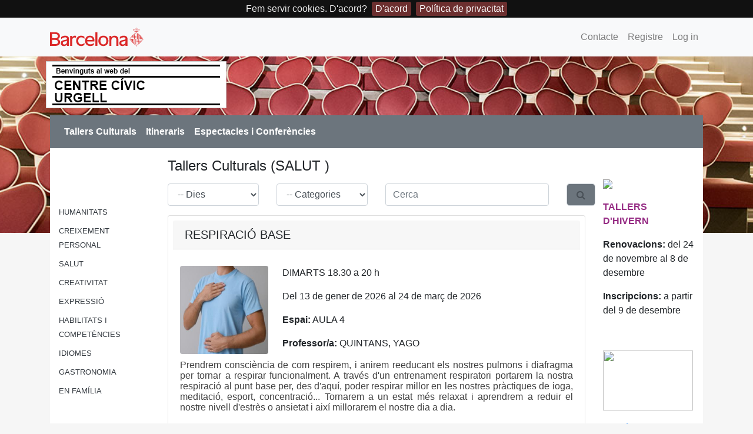

--- FILE ---
content_type: text/html;charset=UTF-8
request_url: https://ccurgell.inscripcionscc.com/MiramModular/buscador/buscador.jsp?g=1&c=10&t=AC&f=SC
body_size: 45347
content:



















  

<!DOCTYPE html>
<html lang="ca">
    <head>
        <link rel="stylesheet" href="https://stackpath.bootstrapcdn.com/bootstrap/4.1.3/css/bootstrap.min.css" integrity="sha384-MCw98/SFnGE8fJT3GXwEOngsV7Zt27NXFoaoApmYm81iuXoPkFOJwJ8ERdknLPMO" crossorigin="anonymous">
        <link rel="stylesheet" href="https://cdnjs.cloudflare.com/ajax/libs/font-awesome/4.7.0/css/font-awesome.min.css">
        <link rel="styleSheet" href="../css/styleH5.css" type="text/css">
        <title>Urgell</title>

        <meta name="generator" content="MIRAM">
        <meta name="author" content="Enric Bala i Caballé">
        <meta name="description" content="...">
        <meta name="language" content="ca">
        <meta name="robots" content="all">
        <meta name="distribution" content="global">
        <meta name="page-topic" content="shopping">
        
        
        <meta name="viewport" content="width=device-width, initial-scale=1, shrink-to-fit=no">
        
    </head>

<body id="main" style="zoom: 1;">
    <script src="https://code.jquery.com/jquery-3.3.1.min.js" integrity="sha256-FgpCb/KJQlLNfOu91ta32o/NMZxltwRo8QtmkMRdAu8=" crossorigin="anonymous"></script>
    <script src="https://cdnjs.cloudflare.com/ajax/libs/popper.js/1.14.3/umd/popper.min.js" integrity="sha384-ZMP7rVo3mIykV+2+9J3UJ46jBk0WLaUAdn689aCwoqbBJiSnjAK/l8WvCWPIPm49" crossorigin="anonymous"></script>
    <script src="https://stackpath.bootstrapcdn.com/bootstrap/4.1.3/js/bootstrap.min.js" integrity="sha384-ChfqqxuZUCnJSK3+MXmPNIyE6ZbWh2IMqE241rYiqJxyMiZ6OW/JmZQ5stwEULTy" crossorigin="anonymous"></script>
    <script  src='../js/jquery.cookiebar.js'></script> <link rel='styleSheet' href='../css/jquery.cookiebar.css' type='text/css'><script >   $(document).ready(function(){     $.cookieBar({       message : 'Fem servir cookies. D&#39;acord?',        policyButton : true,        policyText : 'Política de privacitat',        policyURL : '../base/privacitat.jsp',        acceptText : 'D&#39;acord'      });  });</script>
    <script id="Script5" >
        $(function() {
            $('form').submit(function(ev) {
                    $("input[type=submit]").hide();
                    //this.submit(); // If all the validations succeeded
                });
            });
        function setElementClass(item, cls) {
            item.className = cls;
        };
        function submitForm(form) {
            document.getElementById(form).submit();
        };
        
        function inscMulti(ida) {
            $('#divBotoMulti' + ida).hide();
            $('#divMulti' + ida).show();
        }
        function closeInsc(ida) {
            $('#txtq' + ida).val(1);
            $('#divBotoMulti' + ida).show();
            $('#divMulti' + ida).hide();
        }
        function addInsc(ida) {
            var max = parseInt($('#maxMulti' + ida).val());
            var curr = parseInt($('#txtq' + ida).val());
            if (curr < max) {
                $('#txtq' + ida).val(parseInt(curr) + 1);
            }
        }
        function removeInsc(ida) {
            var curr = $('#txtq' + ida).val();
            if (curr > 1) {
                $('#txtq' + ida).val(parseInt(curr) - 1);
            }
        }
        function changeMenorLE(ida) {
            var sel = "#menorsInscripcioLE_" + ida.toString();
            $("#inscrit_le" + ida).val($( sel + ' :selected').val());
        }
        function obrirLlistaEspera(ida) {
            try {
                if ($("#format_le" + ida).val() !== "N") {
                    //si existeix el boto d'adult i no es mostra el divSelectorMEnorsLE
                    if ($('#btnSelAdultLE_' + ida).length) {
                        $("#inscrit_le" + ida).val(0);
                    } else {
                        var sel = "#menorsInscripcioLE_" + ida.toString();
                        $("#inscrit_le" + ida).val($( sel + ' :selected').val());
                    }
                }
            } catch (e) {}
            $("#selectorLlistaEspera_" + ida).show();
        }
        function tancarLlistaEspera(ida) {
            $("#selectorLlistaEspera_" + ida).hide();
        }
        function inscSelectAdultLE(ida) {
            if ($('#btnSelAdultLE_' + ida).attr("actiu") === "N") {
                $('#btnSelAdultLE_' + ida).css("background-color", "black");
                $('#btnSelAdultLE_' + ida).css("color", "white");
                $('#btnSelAdultLE_' + ida).attr("actiu", "S");
                $('#btnSelMenorLE_' + ida).css("background-color", "#818181");
                $('#btnSelMenorLE_' + ida).attr("actiu", "N");
                $('#divSelectorMenorsLE_' + ida).hide();
                $("#inscrit_le" + ida).val(0);
            }
        }
        function inscSelectMenorLE(ida) {
            if ($('#btnSelMenorLE_' + ida).attr("actiu") === "N") {
                $('#btnSelMenorLE_' + ida).css("background-color", "black");
                $('#btnSelMenorLE_' + ida).css("color", "white");
                $('#btnSelMenorLE_' + ida).attr("actiu", "S");
                $('#btnSelAdultLE_' + ida).css("background-color", "#818181");
                $('#btnSelAdultLE_' + ida).attr("actiu", "N");
                $('#divSelectorMenorsLE_' + ida).show();
                var sel = "#menorsInscripcioLE_" + ida.toString();
                $("#inscrit_le" + ida).val($( sel + ' :selected').val());
            }
        }
        
        var selecIda;
        var selecTarifa;
        
        function selTarifa(ida) {
            var tarifa = $('#cbtarifa_' + ida).val();
            if (tarifa === "0") {
                $("#divTextAssistent_" + ida).hide();
            } else {
                //demanar el text per ajax y mostrarlo
                $.ajax({
                    url : '../getTextAssistentTarifa',
                    data : {
                        tarifa : tarifa
                    },
                    success : function(responseText) {
                        $("#divTextAssistent_" + ida).html(responseText);
                        $("#divTextAssistent_" + ida).show();
                    }
               });   
            }
        }
        function reservaAmbTarifaPre(ida) {
            var tarifa = $('#cbtarifa_' + ida).val();
            if (tarifa === "0") {
                $('#Form' + ida).submit();
            } else {
                reservaAmbTarifa(ida, tarifa, $("#cbTarifa_" + ida + " option:selected").text());
            }
        }
        function reservaAmbTarifa(ida, tarifa, nom) {
            var idu = $('#idu').val();
            if (idu === "0") {
                $('#dialMsgAnonim').modal('show');
                return;
            }
            selecIda = ida;
            selecTarifa = tarifa;
            $.ajax({
                type: "POST",
                url: "../validarLimitTarifa",
                data: { ida : ida, idu : idu, tarifa : tarifa },
                async: false,
                success: function(response){
                    if (response === "KO-LIMIT") {
                        $('#dialMsgLimit').modal('show');
                   } else if (response === "OK") { 
                        reservaAmbTarifaSrv();
                        //$('#headerTarifa').html("Inscripció amb preu" + " " + nom);
                        //$('#dialMsgTarifa').modal('show');            
                   } else {
                        alert(response.split("-")[1]);
                   }
                }
            });
            
        }
        function reservaAmbTarifaSrv() {
            var idr = $('#h' + selecIda).val();
            window.location.href = "../addActivitatAmbTarifa?activitat=" + selecIda + "&tarifa=" + selecTarifa + "&idr=" + idr;
        }
        function reservaAmbTarifaCorregida() {
            $('#Form' + selecIda).submit();
        }
        function reservaSelectAdult(ida) {
            if ($('#btnSelAdult_' + ida).attr("actiu") === "N") {
                $('#btnSelAdult_' + ida).css("background-color", "#007bff");
                $('#btnSelAdult_' + ida).css("border-color", "#007bff");
                $('#btnSelAdult_' + ida).attr("actiu", "S");
                $('#btnSelMenor_' + ida).css("background-color", "#9BCDFF");
                $('#btnSelMenor_' + ida).css("border-color", "#9BCDFF");
                $('#btnSelMenor_' + ida).attr("actiu", "N");
                $('#divSelectorMenors_' + ida).hide();
                $('#lblBtnMenor_' + ida).html("");
                $('#h' + ida).val(0);
                $('#Button' + ida).show();
            }
        }
        function reservaSelectMenor(ida) {
            if ($('#btnSelMenor_' + ida).attr("actiu") === "N") {
                $('#btnSelMenor_' + ida).css("background-color", "#007bff");
                $('#btnSelMenor_' + ida).css("border-color", "#007bff");
                $('#btnSelMenor_' + ida).attr("actiu", "S");
                $('#btnSelAdult_' + ida).css("background-color", "#9BCDFF");
                $('#btnSelAdult_' + ida).css("border-color", "#9BCDFF");
                $('#btnSelAdult_' + ida).attr("actiu", "N");
                $('#divSelectorMenors_' +ida).show();
                var nomMenor = $('#menorsInscripcio_' + ida + ' :selected').text();
                $('#lblBtnMenor_' + ida).html(nomMenor);
                $('#h' + ida).val($('#menorsInscripcio_' + ida + ' :selected').val());
                $('#Button' + ida).show();
            }
        }
        function changeMenorInscripcio(ida) {
            var nomMenor = $('#menorsInscripcio_' + ida + ' :selected').text();
            $('#h' + ida).val($('#menorsInscripcio_' + ida + ' :selected').val());
            $('#lblBtnMenor_' + ida).html(nomMenor);
        }
        
    </script>
    <script>
        $(function() {
            $.ajaxSetup ({ cache:false });
        });
    </script>
    
    
    <main> 
        <div>
            <input type="hidden" id="refreshed" value="no">
            <nav class='navbar navbar-expand-sm navbar-light bg-light'><div class='container'><a class='navbar-brand'><img id='Image1' src='../images/logo-ajbcn.svg' style='height:40px;width:160px;border:0px solid  black' alt='start' /></a><button class='navbar-toggler collapsed' type='button' data-toggle='collapse' data-target='#menusuperiorcolapsable' aria-controls='menusuperiorcolapsable' aria-expanded='false' aria-label='Toggle navigation'> <span class='navbar-toggler-icon'></span></button><div class='collapse navbar-collapse' id='menusuperiorcolapsable'><ul class='navbar-nav mr-auto'></ul><ul class='navbar-nav'><li class='nav-item'><a class='nav-link' href='../identitat/contacte.jsp?g=1&c=10'>Contacte</a></li><li class='nav-item'><a class='nav-link' href='../identitat/registre.jsp?g=1&c=10'>Registre</a></li><li class='nav-item'><a class='nav-link' href='../base/login.jsp?g=1&c=10'>Log in</a></li></ul></div><input type='hidden' id='idu' value=0 /></div></nav>
            <script>
                onload=function(){
                var e = document.getElementById("refreshed");
                if (e.value==="no") e.value="yes";
                else{ e.value="no"; location.reload(); }
            };
            </script>
            <section>
                <img src='../getImatge?i=0-fons 5' class='bg-image opacity-70' alt=''>                <div class='container height-lg-30 header-container'><div class='row overh'><img class='m-2' src='../getImatge?i=logourgell' alt='Logo del centre cívic'></div></div>
            </section>
            <div class='desplatop container'>
                <nav class='navbar navbar-expand-lg navbar-light bg-secondary'><button class='navbar-toggler' type='button' data-toggle='collapse' data-target='#segonmenu' aria-controls='menusuperiorcolapsable' aria-expanded='false' aria-label='Toggle navigation'><span class='navbar-toggler-icon'></span></button><div class='navbar-collapse collapse show' id='segonmenu'>    <ul class='navbar-nav mr-auto'><li class='nav-item dropdown d-lg-none'><a class='nav-link dropdown-toggle text-white' href='#' id='navbarDropdownMenuLinkAC' data-toggle='dropdown' aria-haspopup='true' aria-expanded='false'><strong>Tallers Culturals</strong></a><div class='dropdown-menu' aria-labelledby='navbarDropdownMenuLinkAC'><a class='dropdown-item' href='../buscador/buscador.jsp?g=1&c=10&t=AC&f=H'>HUMANITATS</a><a class='dropdown-item' href='../buscador/buscador.jsp?g=1&c=10&t=AC&f=CP'>CREIXEMENT PERSONAL</a><a class='dropdown-item' href='../buscador/buscador.jsp?g=1&c=10&t=AC&f=SC'>SALUT </a><a class='dropdown-item' href='../buscador/buscador.jsp?g=1&c=10&t=AC&f=CR'>CREATIVITAT</a><a class='dropdown-item' href='../buscador/buscador.jsp?g=1&c=10&t=AC&f=E'>EXPRESSIÓ</a><a class='dropdown-item' href='../buscador/buscador.jsp?g=1&c=10&t=AC&f=R'>HABILITATS I COMPETÈNCIES</a><a class='dropdown-item' href='../buscador/buscador.jsp?g=1&c=10&t=AC&f=ID'>IDIOMES</a><a class='dropdown-item' href='../buscador/buscador.jsp?g=1&c=10&t=AC&f=C'>GASTRONOMIA</a><a class='dropdown-item' href='../buscador/buscador.jsp?g=1&c=10&t=AC&f=TF'>EN FAMÍLIA</a></div></li><li class='nav-item active d-none d-lg-block'> <a class='nav-link text-white' href='../buscador/buscador.jsp?g=1&c=10&t=AC'><strong>Tallers Culturals</strong></a></li><li class='nav-item dropdown d-lg-none'><a class='nav-link dropdown-toggle text-white' href='#' id='navbarDropdownMenuLinkBI' data-toggle='dropdown' aria-haspopup='true' aria-expanded='false'><strong>Itineraris</strong></a><div class='dropdown-menu' aria-labelledby='navbarDropdownMenuLinkBI'><a class='dropdown-item' href='../buscador/buscador.jsp?g=1&c=10&t=BI&f=S'>ITINERARIS</a></div></li><li class='nav-item active d-none d-lg-block'> <a class='nav-link text-white' href='../buscador/buscador.jsp?g=1&c=10&t=BI'><strong>Itineraris</strong></a></li><li class='nav-item dropdown d-lg-none'><a class='nav-link dropdown-toggle text-white' href='#' id='navbarDropdownMenuLinkCE' data-toggle='dropdown' aria-haspopup='true' aria-expanded='false'><strong>Espectacles i Conferències</strong></a><div class='dropdown-menu' aria-labelledby='navbarDropdownMenuLinkCE'><a class='dropdown-item' href='../buscador/buscador.jsp?g=1&c=10&t=CE&f=11'>A TOT JAZZ!</a></div></li><li class='nav-item active d-none d-lg-block'> <a class='nav-link text-white' href='../buscador/buscador.jsp?g=1&c=10&t=CE'><strong>Espectacles i Conferències</strong></a></li></ul>         </div></nav>
                <div class="container bg-white">
                <div class="row">
                    <aside class="col-md-2 sidebar mt-5 d-none d-lg-block">
                        <div class='mt-5'><ul class='list-unstyled'><li class='mb-2'><a class='text-dark font08' href='../buscador/buscador.jsp?g=1&c=10&t=AC&f=H'>HUMANITATS</a></li><li class='mb-2'><a class='text-dark font08' href='../buscador/buscador.jsp?g=1&c=10&t=AC&f=CP'>CREIXEMENT PERSONAL</a></li><li class='mb-2'><a class='text-dark font08' href='../buscador/buscador.jsp?g=1&c=10&t=AC&f=SC'>SALUT </a></li><li class='mb-2'><a class='text-dark font08' href='../buscador/buscador.jsp?g=1&c=10&t=AC&f=CR'>CREATIVITAT</a></li><li class='mb-2'><a class='text-dark font08' href='../buscador/buscador.jsp?g=1&c=10&t=AC&f=E'>EXPRESSIÓ</a></li><li class='mb-2'><a class='text-dark font08' href='../buscador/buscador.jsp?g=1&c=10&t=AC&f=R'>HABILITATS I COMPETÈNCIES</a></li><li class='mb-2'><a class='text-dark font08' href='../buscador/buscador.jsp?g=1&c=10&t=AC&f=ID'>IDIOMES</a></li><li class='mb-2'><a class='text-dark font08' href='../buscador/buscador.jsp?g=1&c=10&t=AC&f=C'>GASTRONOMIA</a></li><li class='mb-2'><a class='text-dark font08' href='../buscador/buscador.jsp?g=1&c=10&t=AC&f=TF'>EN FAMÍLIA</a></li></ul></div>
                    </aside>
                    <div class="col-lg-8 mt-3">
                        <h4>Tallers Culturals (SALUT )</h4><div class='row'><form class='form-inline mb-2' id='searchFrm' action='../buscador?g=1&c=10' method='post'><input type='hidden' name='t' value='AC' /><div class='col-md-3'><label class='sr-only' for='eDia'>Dies</label>    <select id='eDia' name='dia' class='form-control w-100 mb-2 mt-2'>      <option value='-1' selected=''>-- Dies</option>      <option value='2'>Dilluns</option>      <option value='3'>Dimarts</option>      <option value='4'>Dimecres</option>      <option value='5'>Dijous</option>      <option value='6'>Divendres</option>      <option value='7'>Dissabte</option>      <option value='1'>Diumenge</option>    </select></div><div class='col-md-3'><label class='sr-only' for='eFamilia'>Família</label>  <select id='eFamilia' name='familiaActivitat' class='form-control w-100 mb-2 mt-2'><option value='null' selected>-- Categories</option><option value='H'>HUMANITATS</option><option value='CP'>CREIXEMENT PERSONAL</option><option value='SC'>SALUT </option><option value='CR'>CREATIVITAT</option><option value='E'>EXPRESSIÓ</option><option value='R'>HABILITATS I COMPETÈNCIES</option><option value='ID'>IDIOMES</option><option value='C'>GASTRONOMIA</option><option value='TF'>EN FAMÍLIA</option>  </select></div><div class='col-md-5'><label class='sr-only' for='eSearch'>Cerca</label><input type='text' class='form-control w-100' id='eSearch' name='search' placeholder='Cerca' value="" /></div><div class='col-md-1'><button class='fa fa-search btn-lg bg-secondary form-control' title='Cerca' onclick='javaScript:submitForm("searchFrm")'></button></div></form></div><div class='card overh mb-3'><h5 class='card-header m-2'>RESPIRACIÓ BASE  </h5><div><div class='card-body'>       <img src='../getImatge?i=Respiracio 125.jpg' alt="Logo de l'activitat RESPIRACIÓ BASE  " class='rounded mr-4 float-left'>       <p class='card-text'>DIMARTS 18.30 a 20 h</p>       <p class='card-text'>Del 13 de gener de 2026 al 24 de març de 2026</p>       <p class='card-text'><strong>Espai:</strong>&nbsp;AULA 4</p>       <p class='card-text'><strong>Professor/a:</strong>&nbsp;QUINTANS, YAGO</p><p class='card-text'><p class="MsoNormal" style="text-align:justify;line-height:115%"><span style="font-family:&quot;Calibri Light&quot;,sans-serif;color:#404040;mso-themecolor:
text1;mso-themetint:191">Prendrem consciència de com respirem, i anirem
reeducant els nostres pulmons i diafragma per tornar a respirar funcionalment.
A través d'un entrenament respiratori portarem la nostra respiració al punt
base per, des d'aquí, poder respirar millor en les nostres pràctiques de ioga,
meditació, esport, concentració... Tornarem a un estat més relaxat i aprendrem
a reduir el nostre nivell d'estrès o ansietat i així millorarem el nostre dia a
dia.</span><span style="font-family:&quot;Calibri Light&quot;,sans-serif;color:#404040"><o:p></o:p></span></p></p><p class='card-text'><b>Preu:</b> 96,23 € (IVA inclòs)</p><p class='card-text'><b>Preu Targeta persones en situació d'atur - Descompte 50%:</b> 48,12 € (IVA inclòs)</p><p class='card-text'><b>Preu Tarifa persones amb discapacitat - Descompte 50%:</b> 48,12 € (IVA inclòs)</p><p class='card-text'><b>Preu Tarifa persones amb discapacitat - Descompte 75%:</b> 24,05 € (IVA inclòs)</p><p class='card-text'><b>Preu Tarifa persones amb discapacitat - Descompte 30%:</b> 67,36 € (IVA inclòs)</p><div id='accordion6595' class='col-md-12 mb-4'><div class='card' style='background-color:transparent;border:none'><button class='btn btn-primary btn-sm' data-toggle='collapse' data-target='#card6595' aria-expanded='true' aria-controls='card6595'>Veure sessions</button><div id='card6595' class='collapse m-4' data-parent='#accordion6595'><ul class='nav nav-tabs'> <li class='nav-item active'>   <a  href='#CAL6595' data-toggle='tab' class='nav-link'>Calendari</a> </li> <li class='nav-item'>   <a  href='#DATS6595' data-toggle='tab' class='nav-link'>Dates</a> </li></ul><div class='tab-content'>  <div class='tab-pane mt-3 active' id='CAL6595'>     <iframe src='../identitat/visor_sessions.jsp?idg=1&idc=10&ida=6595&idl=0' style='width:100%;border:none;height:194px'></iframe>  </div>  <div class='tab-pane mt-3' id='DATS6595'>     <div class='row'><div class='col-md-3 col-6 text-center border'>Dimarts<br/>13/01/2026</div><div class='col-md-3 col-6 text-center border'>Dimarts<br/>20/01/2026</div><div class='col-md-3 col-6 text-center border'>Dimarts<br/>27/01/2026</div><div class='col-md-3 col-6 text-center border'>Dimarts<br/>03/02/2026</div><div class='col-md-3 col-6 text-center border'>Dimarts<br/>10/02/2026</div><div class='col-md-3 col-6 text-center border'>Dimarts<br/>17/02/2026</div><div class='col-md-3 col-6 text-center border'>Dimarts<br/>24/02/2026</div><div class='col-md-3 col-6 text-center border'>Dimarts<br/>03/03/2026</div><div class='col-md-3 col-6 text-center border'>Dimarts<br/>10/03/2026</div><div class='col-md-3 col-6 text-center border'>Dimarts<br/>17/03/2026</div><div class='col-md-3 col-6 text-center border'>Dimarts<br/>24/03/2026</div></div>      </div></div></div></div></div></div><div class='card-footer m-2'><div style='margin-left: 35px;font-size: 23px;font-w: 700;'>Inscriu-te</div><table style='margin:0px 20px 10px 35px'><tr><td style='padding-right:20px'>Sel·lecciona la tarifa</td><td><select id='cbtarifa_6595' class='form-control' onchange='javascript:selTarifa(6595)'><option value='0'>Tarifa general</option><option value='2'>Targeta persones en situació d'atur - Descompte 50%</option><option value='5'>Tarifa persones amb discapacitat - Descompte 50%</option><option value='6'>Tarifa persones amb discapacitat - Descompte 75%</option><option value='8'>Tarifa persones amb discapacitat - Descompte 30%</option></select></td></tr></table><div id='divTextAssistent_6595' style='display:none;border: 1px solid;padding: 5px;margin: 0px 20px 0px 30px;background-color: lightpink;'></div> <form id='Form6595' action='../addActivitat?g=1&c=10' method='post'>  <div style='float:right'>     <input type='hidden' id='h6595' name='h6595' class='idrs' value='' />     <input type='button' id='Button6595' value='Inscriu-te' class='btn btn-primary' style='margin-top:25px;margin-bottom:10px;display:block' onclick='javascript:reservaAmbTarifaPre(6595)' /></br>   <input id='activitat6595' type='hidden' name='activitat' value='6595'>  </div> </form></div></div></div><div class='card overh mb-3'><h5 class='card-header m-2'>GIMNÀSTICA SUAU I RELAXACIÓ  </h5><div><div class='card-body'>       <img src='../getImatge?i=Ioga suau.jpg' alt="Logo de l'activitat GIMNÀSTICA SUAU I RELAXACIÓ  " class='rounded mr-4 float-left'>       <p class='card-text'>DIMARTS 12.45 a 14 h</p>       <p class='card-text'>Del 13 de gener de 2026 al 31 de març de 2026</p>       <p class='card-text'><strong>Espai:</strong>&nbsp;GIMNÀS</p>       <p class='card-text'><strong>Professor/a:</strong>&nbsp;JIMENEZ, NOEMÍ</p><p class='card-text'><p class="MsoNormal" style="text-align:justify;line-height:115%"><span style="font-family:&quot;Calibri Light&quot;,sans-serif;mso-bidi-font-family:&quot;Times New Roman&quot;;
color:#404040">Combinarem moviments suaus, estiraments i tècniques de
respiració i relaxació. Les classes estan dissenyades per millorar la
mobilitat, la força i l'equilibri alhora que ajuden a reduir tensions i
promoure el benestar general. A través d’una pràctica accessible i adaptada a
cada persona, es fomenta un cos actiu i una ment tranquil·la.&nbsp;<o:p></o:p></span></p></p><p class='card-text'><b>Preu:</b> 87,48 € (IVA inclòs)</p><p class='card-text'><b>Preu Targeta persones en situació d'atur - Descompte 50%:</b> 43,74 € (IVA inclòs)</p><p class='card-text'><b>Preu Tarifa persones amb discapacitat - Descompte 50%:</b> 43,74 € (IVA inclòs)</p><p class='card-text'><b>Preu Tarifa persones amb discapacitat - Descompte 75%:</b> 21,88 € (IVA inclòs)</p><p class='card-text'><b>Preu Tarifa persones amb discapacitat - Descompte 30%:</b> 61,24 € (IVA inclòs)</p><div id='accordion6567' class='col-md-12 mb-4'><div class='card' style='background-color:transparent;border:none'><button class='btn btn-primary btn-sm' data-toggle='collapse' data-target='#card6567' aria-expanded='true' aria-controls='card6567'>Veure sessions</button><div id='card6567' class='collapse m-4' data-parent='#accordion6567'><ul class='nav nav-tabs'> <li class='nav-item active'>   <a  href='#CAL6567' data-toggle='tab' class='nav-link'>Calendari</a> </li> <li class='nav-item'>   <a  href='#DATS6567' data-toggle='tab' class='nav-link'>Dates</a> </li></ul><div class='tab-content'>  <div class='tab-pane mt-3 active' id='CAL6567'>     <iframe src='../identitat/visor_sessions.jsp?idg=1&idc=10&ida=6567&idl=0' style='width:100%;border:none;height:194px'></iframe>  </div>  <div class='tab-pane mt-3' id='DATS6567'>     <div class='row'><div class='col-md-3 col-6 text-center border'>Dimarts<br/>13/01/2026</div><div class='col-md-3 col-6 text-center border'>Dimarts<br/>20/01/2026</div><div class='col-md-3 col-6 text-center border'>Dimarts<br/>27/01/2026</div><div class='col-md-3 col-6 text-center border'>Dimarts<br/>03/02/2026</div><div class='col-md-3 col-6 text-center border'>Dimarts<br/>10/02/2026</div><div class='col-md-3 col-6 text-center border'>Dimarts<br/>17/02/2026</div><div class='col-md-3 col-6 text-center border'>Dimarts<br/>24/02/2026</div><div class='col-md-3 col-6 text-center border'>Dimarts<br/>03/03/2026</div><div class='col-md-3 col-6 text-center border'>Dimarts<br/>10/03/2026</div><div class='col-md-3 col-6 text-center border'>Dimarts<br/>17/03/2026</div><div class='col-md-3 col-6 text-center border'>Dimarts<br/>24/03/2026</div><div class='col-md-3 col-6 text-center border'>Dimarts<br/>31/03/2026</div></div>      </div></div></div></div></div></div><div class='card-footer m-2'><div style='margin-left: 35px;font-size: 23px;font-w: 700;'>Inscriu-te</div><table style='margin:0px 20px 10px 35px'><tr><td style='padding-right:20px'>Sel·lecciona la tarifa</td><td><select id='cbtarifa_6567' class='form-control' onchange='javascript:selTarifa(6567)'><option value='0'>Tarifa general</option><option value='2'>Targeta persones en situació d'atur - Descompte 50%</option><option value='5'>Tarifa persones amb discapacitat - Descompte 50%</option><option value='6'>Tarifa persones amb discapacitat - Descompte 75%</option><option value='8'>Tarifa persones amb discapacitat - Descompte 30%</option></select></td></tr></table><div id='divTextAssistent_6567' style='display:none;border: 1px solid;padding: 5px;margin: 0px 20px 0px 30px;background-color: lightpink;'></div> <form id='Form6567' action='../addActivitat?g=1&c=10' method='post'>  <div style='float:right'>     <input type='hidden' id='h6567' name='h6567' class='idrs' value='' />     <input type='button' id='Button6567' value='Inscriu-te' class='btn btn-primary' style='margin-top:25px;margin-bottom:10px;display:block' onclick='javascript:reservaAmbTarifaPre(6567)' /></br>   <input id='activitat6567' type='hidden' name='activitat' value='6567'>  </div> </form></div></div></div><div class='card overh mb-3'><h5 class='card-header m-2'>MARXA NÒRDICA Dm 9.30 h</h5><div><div class='card-body'>       <img src='../getImatge?i=Marxa nordica Dll.jpg' alt="Logo de l'activitat MARXA NÒRDICA Dm 9.30 h" class='rounded mr-4 float-left'>       <p class='card-text'>DIMARTS 9.30 a 11.30 h</p>       <p class='card-text'>Del 20 de gener de 2026 al 10 de març de 2026</p>       <p class='card-text'><strong>Espai:</strong>&nbsp;ACTIVITAT EXTERIOR</p>       <p class='card-text'><strong>Professor/a:</strong>&nbsp;PALMIERI, MARISA</p><p class='card-text'><p class="MsoNormal" style="text-align: justify; line-height: 115%; background-image: initial; background-position: initial; background-size: initial; background-repeat: initial; background-attachment: initial; background-origin: initial; background-clip: initial;"><span style="font-family:&quot;Calibri Light&quot;,sans-serif;color:#404040">Endinsa’t en una
activitat d'exercici físic moderat, saludable i adaptat als ritmes i a la salut
de les persones de totes les edats. Aprèn i/o millora teva tècnica mentre
t'actives, socialitzes i gaudeixes dels espais de la teva ciutat a través de
recorreguts variats i accessibles, on seràs protagonista de la teva evolució. <i>Les
marxes es faran en diferents entorns naturals de Barcelona accessibles en
transport públic. En inscriure-us us indicarem el punt de trobada de la primera
marxa.<o:p></o:p></i></span></p></p><p class='card-text'><b>Preu:</b> 93,32 € (IVA inclòs)</p><p class='card-text'><b>Preu Targeta persones en situació d'atur - Descompte 50%:</b> 46,66 € (IVA inclòs)</p><p class='card-text'><b>Preu Tarifa persones amb discapacitat - Descompte 50%:</b> 46,66 € (IVA inclòs)</p><p class='card-text'><b>Preu Tarifa persones amb discapacitat - Descompte 75%:</b> 23,33 € (IVA inclòs)</p><p class='card-text'><b>Preu Tarifa persones amb discapacitat - Descompte 30%:</b> 65,32 € (IVA inclòs)</p><div id='accordion6598' class='col-md-12 mb-4'><div class='card' style='background-color:transparent;border:none'><button class='btn btn-primary btn-sm' data-toggle='collapse' data-target='#card6598' aria-expanded='true' aria-controls='card6598'>Veure sessions</button><div id='card6598' class='collapse m-4' data-parent='#accordion6598'><ul class='nav nav-tabs'> <li class='nav-item active'>   <a  href='#CAL6598' data-toggle='tab' class='nav-link'>Calendari</a> </li> <li class='nav-item'>   <a  href='#DATS6598' data-toggle='tab' class='nav-link'>Dates</a> </li></ul><div class='tab-content'>  <div class='tab-pane mt-3 active' id='CAL6598'>     <iframe src='../identitat/visor_sessions.jsp?idg=1&idc=10&ida=6598&idl=0' style='width:100%;border:none;height:194px'></iframe>  </div>  <div class='tab-pane mt-3' id='DATS6598'>     <div class='row'><div class='col-md-3 col-6 text-center border'>Dimarts<br/>20/01/2026</div><div class='col-md-3 col-6 text-center border'>Dimarts<br/>27/01/2026</div><div class='col-md-3 col-6 text-center border'>Dimarts<br/>03/02/2026</div><div class='col-md-3 col-6 text-center border'>Dimarts<br/>10/02/2026</div><div class='col-md-3 col-6 text-center border'>Dimarts<br/>17/02/2026</div><div class='col-md-3 col-6 text-center border'>Dimarts<br/>24/02/2026</div><div class='col-md-3 col-6 text-center border'>Dimarts<br/>03/03/2026</div><div class='col-md-3 col-6 text-center border'>Dimarts<br/>10/03/2026</div></div>      </div></div></div></div></div></div><div class='card-footer m-2'><div style='margin-left: 35px;font-size: 23px;font-w: 700;'>Inscriu-te</div><table style='margin:0px 20px 10px 35px'><tr><td style='padding-right:20px'>Sel·lecciona la tarifa</td><td><select id='cbtarifa_6598' class='form-control' onchange='javascript:selTarifa(6598)'><option value='0'>Tarifa general</option><option value='2'>Targeta persones en situació d'atur - Descompte 50%</option><option value='5'>Tarifa persones amb discapacitat - Descompte 50%</option><option value='6'>Tarifa persones amb discapacitat - Descompte 75%</option><option value='8'>Tarifa persones amb discapacitat - Descompte 30%</option></select></td></tr></table><div id='divTextAssistent_6598' style='display:none;border: 1px solid;padding: 5px;margin: 0px 20px 0px 30px;background-color: lightpink;'></div> <form id='Form6598' action='../addActivitat?g=1&c=10' method='post'>  <div style='float:right'>     <input type='hidden' id='h6598' name='h6598' class='idrs' value='' />     <input type='button' id='Button6598' value='Inscriu-te' class='btn btn-primary' style='margin-top:25px;margin-bottom:10px;display:block' onclick='javascript:reservaAmbTarifaPre(6598)' /></br>   <input id='activitat6598' type='hidden' name='activitat' value='6598'>  </div> </form></div></div></div><div class='card overh mb-3'><h5 class='card-header m-2'>MARXA NÒRDICA Dj 9.30 h</h5><div><div class='card-body'>       <img src='../getImatge?i=Marxa nordica_nou.jpg' alt="Logo de l'activitat MARXA NÒRDICA Dj 9.30 h" class='rounded mr-4 float-left'>       <p class='card-text'>DIJOUS 9.30 a 11.30 h</p>       <p class='card-text'>Del 22 de gener de 2026 al 12 de març de 2026</p>       <p class='card-text'><strong>Espai:</strong>&nbsp;ACTIVITAT EXTERIOR</p>       <p class='card-text'><strong>Professor/a:</strong>&nbsp;ALVAREZ RODRIGUEZ, MARIA JOSE</p><p class='card-text'><p class="MsoNormal" style="text-align: justify; line-height: 115%; background-image: initial; background-position: initial; background-size: initial; background-repeat: initial; background-attachment: initial; background-origin: initial; background-clip: initial;"><span style="font-family:&quot;Calibri Light&quot;,sans-serif;color:#404040">Endinsa’t en una
activitat d'exercici físic moderat, saludable i adaptat als ritmes i a la salut
de les persones de totes les edats. Aprèn i/o millora teva tècnica mentre
t'actives, socialitzes i gaudeixes dels espais de la teva ciutat a través de
recorreguts variats i accessibles, on seràs protagonista de la teva evolució. <i>Les
marxes es faran en diferents entorns naturals de Barcelona accessibles en
transport públic. En inscriure-us us indicarem el punt de trobada de la primera
marxa.<o:p></o:p></i></span></p></p><p class='card-text'><b>Preu:</b> 93,32 € (IVA inclòs)</p><p class='card-text'><b>Preu Targeta persones en situació d'atur - Descompte 50%:</b> 46,66 € (IVA inclòs)</p><p class='card-text'><b>Preu Tarifa persones amb discapacitat - Descompte 50%:</b> 46,66 € (IVA inclòs)</p><p class='card-text'><b>Preu Tarifa persones amb discapacitat - Descompte 75%:</b> 23,33 € (IVA inclòs)</p><p class='card-text'><b>Preu Tarifa persones amb discapacitat - Descompte 30%:</b> 65,32 € (IVA inclòs)</p><div id='accordion6584' class='col-md-12 mb-4'><div class='card' style='background-color:transparent;border:none'><button class='btn btn-primary btn-sm' data-toggle='collapse' data-target='#card6584' aria-expanded='true' aria-controls='card6584'>Veure sessions</button><div id='card6584' class='collapse m-4' data-parent='#accordion6584'><ul class='nav nav-tabs'> <li class='nav-item active'>   <a  href='#CAL6584' data-toggle='tab' class='nav-link'>Calendari</a> </li> <li class='nav-item'>   <a  href='#DATS6584' data-toggle='tab' class='nav-link'>Dates</a> </li></ul><div class='tab-content'>  <div class='tab-pane mt-3 active' id='CAL6584'>     <iframe src='../identitat/visor_sessions.jsp?idg=1&idc=10&ida=6584&idl=0' style='width:100%;border:none;height:194px'></iframe>  </div>  <div class='tab-pane mt-3' id='DATS6584'>     <div class='row'><div class='col-md-3 col-6 text-center border'>Dijous<br/>22/01/2026</div><div class='col-md-3 col-6 text-center border'>Dijous<br/>29/01/2026</div><div class='col-md-3 col-6 text-center border'>Dijous<br/>05/02/2026</div><div class='col-md-3 col-6 text-center border'>Dijous<br/>12/02/2026</div><div class='col-md-3 col-6 text-center border'>Dijous<br/>19/02/2026</div><div class='col-md-3 col-6 text-center border'>Dijous<br/>26/02/2026</div><div class='col-md-3 col-6 text-center border'>Dijous<br/>05/03/2026</div><div class='col-md-3 col-6 text-center border'>Dijous<br/>12/03/2026</div></div>      </div></div></div></div></div></div><div class='card-footer m-2'><div style='margin-left: 35px;font-size: 23px;font-w: 700;'>Inscriu-te</div><table style='margin:0px 20px 10px 35px'><tr><td style='padding-right:20px'>Sel·lecciona la tarifa</td><td><select id='cbtarifa_6584' class='form-control' onchange='javascript:selTarifa(6584)'><option value='0'>Tarifa general</option><option value='2'>Targeta persones en situació d'atur - Descompte 50%</option><option value='5'>Tarifa persones amb discapacitat - Descompte 50%</option><option value='6'>Tarifa persones amb discapacitat - Descompte 75%</option><option value='8'>Tarifa persones amb discapacitat - Descompte 30%</option></select></td></tr></table><div id='divTextAssistent_6584' style='display:none;border: 1px solid;padding: 5px;margin: 0px 20px 0px 30px;background-color: lightpink;'></div> <form id='Form6584' action='../addActivitat?g=1&c=10' method='post'>  <div style='float:right'>     <input type='hidden' id='h6584' name='h6584' class='idrs' value='' />     <input type='button' id='Button6584' value='Inscriu-te' class='btn btn-primary' style='margin-top:25px;margin-bottom:10px;display:block' onclick='javascript:reservaAmbTarifaPre(6584)' /></br>   <input id='activitat6584' type='hidden' name='activitat' value='6584'>  </div> </form></div></div></div><div style='padding:0px 0px 10px 0px;'><div id='mnuPages'>&nbsp;&nbsp;<span class='disabledPagesMenuItem'>Anterior</span><span class='selectedPagesMenuItem'>1</span><a href='../buscador/buscador.jsp?g=1&c=10&t=AC&f=SC&p=1'><span class='normalPagesMenuItem' onmousemove='javaScript:setElementClass (this, "focusedPagesMenuItem");' onmouseout='javaScript:setElementClass (this, "normalPagesMenuItem");'>2</span></a><a href='../buscador/buscador.jsp?g=1&c=10&t=AC&f=SC&p=2'><span class='normalPagesMenuItem' onmousemove='javaScript:setElementClass (this, "focusedPagesMenuItem");' onmouseout='javaScript:setElementClass (this, "normalPagesMenuItem");'>3</span></a><a href='../buscador/buscador.jsp?g=1&c=10&t=AC&f=SC&p=3'><span class='normalPagesMenuItem' onmousemove='javaScript:setElementClass (this, "focusedPagesMenuItem");' onmouseout='javaScript:setElementClass (this, "normalPagesMenuItem");'>4</span></a><a href='../buscador/buscador.jsp?g=1&c=10&t=AC&f=SC&p=4'><span class='normalPagesMenuItem' onmousemove='javaScript:setElementClass (this, "focusedPagesMenuItem");' onmouseout='javaScript:setElementClass (this, "normalPagesMenuItem");'>5</span></a><a href='../buscador/buscador.jsp?g=1&c=10&t=AC&f=SC&p=5'><span class='normalPagesMenuItem' onmousemove='javaScript:setElementClass (this, "focusedPagesMenuItem");' onmouseout='javaScript:setElementClass (this, "normalPagesMenuItem");'>6</span></a><a href='../buscador/buscador.jsp?g=1&c=10&t=AC&f=SC&p=6'><span class='normalPagesMenuItem' onmousemove='javaScript:setElementClass (this, "focusedPagesMenuItem");' onmouseout='javaScript:setElementClass (this, "normalPagesMenuItem");'>7</span></a><a href='../buscador/buscador.jsp?g=1&c=10&t=AC&f=SC&p=7'><span class='normalPagesMenuItem' onmousemove='javaScript:setElementClass (this, "focusedPagesMenuItem");' onmouseout='javaScript:setElementClass (this, "normalPagesMenuItem");'>8</span></a><a href='../buscador/buscador.jsp?g=1&c=10&t=AC&f=SC&p=8'><span class='normalPagesMenuItem' onmousemove='javaScript:setElementClass (this, "focusedPagesMenuItem");' onmouseout='javaScript:setElementClass (this, "normalPagesMenuItem");'>9</span></a><a href='../buscador/buscador.jsp?g=1&c=10&t=AC&f=SC&p=1'><span class='normalPagesMenuItem'       onmousemove='javaScript:setElementClass(this, "focusedPagesMenuItem");'       onmouseout='javaScript:setElementClass(this, "normalPagesMenuItem");'>Següent</span></a></div><div style='clear:both;'></div></div>
                    </div>
                    <div class="col-lg-2">
                        <div class='mt-5'><div><p></p><p><img src="https://www.ccurgell.cat/wp-content/uploads/2025/11/Fulleto4.jpg" style="width: 145px;"><b style="color: rgb(150, 44, 132); background-color: initial; font-size: 1em;"><br></b></p><p><b style="color: rgb(150, 44, 132); background-color: initial; font-size: 1em;">TALLERS D'HIVERN</b></p><p><b style="background-color: initial; font-size: 1em;">Renovacions: </b><span style="background-color: initial; font-size: 1em;">del 24 de novembre al 8 de desembre</span></p><p><b style="background-color: initial; font-size: 1em;">Inscripcions: </b><span style="background-color: initial; font-size: 1em;">a partir del 9 de desembre</span></p><p><br></p><p><img src="https://www.ccurgell.cat/wp-content/uploads/2024/07/Inscripcio-online_2.png" style="width: 152.883px; height: 101.922px;"><br></p><p><a href="https://www.ccurgell.cat/wp-content/uploads/2023/03/INSCRIPCIONS-ONLINE-PAS-A-PAS.pdf" target="_blank" style="font-family: inherit;">Com fer una inscripció online</a><br></p><h6><font color="#800080"><a href="https://www.ccurgell.cat/wp-content/uploads/2023/03/PASSOS-A-SEGUIR-PER-FER-UNA-RENOVACIO-ONLINE.pdf" target="_blank">Com fer una renovació online</a><br></font></h6><p><br></p></div><div><p><strong>RESERVA D'ENTRADES ALS ESPECTACLES</strong></p><p><img src="https://www.ccurgell.cat/wp-content/uploads/2024/07/Awesome.png" style="width: 25%;"><strong><br></strong></p>
<p><a href="https://ccurgell.inscripcionscc.com/MiramModular/buscador/buscador.jsp?g=1&amp;c=10&amp;t=CE"></a> </p><p><font color="#ff00ff"><a href="https://ccurgell.inscripcionscc.com/MiramModular/buscador/buscador.jsp?g=1&amp;c=10&amp;t=CE">Reserva les teves entrades online</a></font> </p><p><font color="#ff00ff"><a href="https://www.ccurgell.cat/wp-content/uploads/2024/02/COM-FER-UNA-RESERVA-DENTRADA-PROGRAMACIO-CULTURAL-1.pdf">Com fer la reserva d'entrades</a></font></p></div><div><p><br></p></div></div>
                    </div>
                </div>
                </div>    
            </div>
            <div class="desplatop">
                <div class='bg-secondary'>                    <div class='container'><a class='navbar-brand text-white' href='../identitat/contacte.jsp?g=1&c=10'>Contacte</a>                    <a class='navbar-brand text-white' href='../identitat/aula_virtual.jsp?'>Aula virtual</a></div>        </div>
                <div class='bg-secondary'><div class='container'>                    <div class='row text-white ml-3'><div class='col-md-8'><p style='font-size:16px'>Xarxa de Centres Cívics</p><div style='float:left;margin-right:10px'><img id='img_logogt' alt='Logo del grup' src='../getImatge?i=ajuntament' style='width:40px;height:40px'></div><div style='margin-top:22px'><b>Ajuntament de Barcelona</b></div><p style='margin-top:15px'><b>Gestió tècnica:</b><br/>Lúdic 3 S.C.C.L (F604750902)  | Rambla de Catalunya, 5, principal 3a 08007, Barcelona  <br/>ludic3@ludic3.cat</p></div><div class='col-md-4'><p style='font-size:16px'><b>Centre Cívic</b><br/><b>URGELL</b></p><p>c. Comte d'Urgell, 145<br/>08036 Barcelona<br/>934536480<br/>info@ccurgell.cat</p></div></div>        </div></div>        <div class='text-center mt-2'><a href='https://miram.cloud' alt="Aplicació de gestió d'inscripcions desenvolupada per Miram Software and Cloud Barcelona"><img alt='Logo Miram Cloud' src='../css/images/miram-cloud.png' style='width:100px'></a></div>
            </div>
        </div>
    </main>
   
    
    <div id='dialComu' class='modal fade text-dark'><div class='modal-dialog'><div class='modal-content'><div class='modal-header'><strong>Reserva caducada</strong></div><div class='modal-body'>   <p id='msgComu' class='text-left'></p></div>      <div class='modal-footer'>        <button type='button' class='btn btn-primary' data-dismiss='modal'>Tancar</button>      </div></div></div></div>
    <div id="dialMsgTarifa" class="modal fade"> 
        <div class="modal-dialog">
             <div class="modal-content">
                 <div class="modal-header" id="headerTarifa">Preu</div>
                 <div class="modal-body"> 
                     <p>Per beneficiar-te de la tarifa que has seleccionat, cal que presentis documentació.</p>
                 </div>
                 <div class='modal-footer'>
                     <button type='button' class='btn btn-primary' data-dismiss='modal'>Tancar</button>
                     <button type='button' class='btn btn-primary' data-dismiss='modal' onclick='reservaAmbTarifaSrv()'>Continuar</button>
                 </div>
             </div>
         </div>
    </div>
    <div id="dialMsgLimit" class="modal fade"> 
        <div class="modal-dialog">
             <div class="modal-content">
                 <div class="modal-header" id="headerLimit">Limit superat</div>
                 <div class="modal-body"> 
                     <p>Ja has superat el límit d’inscripcions fent ús de les tarifes reduïdes per a aquest període.</p>
                 </div>
                 <div class='modal-footer'>
                     <button type='button' class='btn btn-primary' data-dismiss='modal'>Tancar</button>
                     <!--<button type='button' class='btn btn-primary' data-dismiss='modal' onclick='reservaAmbTarifaCorregida()'>Continuar</button>-->
                 </div>
             </div>
         </div>
    </div>
    <div id="dialMsgAnonim" class="modal fade"> 
        <div class="modal-dialog">
             <div class="modal-content">
                 <div class="modal-header" id="headerAnonim">Tarifa</div>
                 <div class="modal-body"> 
                     <p>Per accedir a aquesta tarifa cal que t'identifiquis primer.</p>
                 </div>
                 <div class='modal-footer'>
                     <button type='button' class='btn btn-primary' data-dismiss='modal'>Tancar</button>
                 </div>
             </div>
         </div>
    </div>
    <div id="interfaceJavaObjectsBanner"></div>
</body>
</html>


--- FILE ---
content_type: text/html;charset=UTF-8
request_url: https://ccurgell.inscripcionscc.com/MiramModular/identitat/visor_sessions.jsp?idg=1&idc=10&ida=6595&idl=0
body_size: 2814
content:

















<!DOCTYPE html>
<html lang="ca">
    <head>
        <link rel="stylesheet" href="https://stackpath.bootstrapcdn.com/bootstrap/4.1.3/css/bootstrap.min.css" integrity="sha384-MCw98/SFnGE8fJT3GXwEOngsV7Zt27NXFoaoApmYm81iuXoPkFOJwJ8ERdknLPMO" crossorigin="anonymous">
        <link href="../css/jquery-ui.css" rel="stylesheet" type="text/css" media="all">
        <link href="../css/jquery-ui-size.css" rel="stylesheet" type="text/css" media="all">
        <link rel="styleSheet" href="../css/styleH5.css" type="text/css">
        <meta name="generator" content="MIRAM">
        <meta name="author" content="Enric Bala i Caballé">
        <meta name="description" content="...">
        <meta name="language" content="ca">
        <meta name="robots" content="all">
        <meta name="distribution" content="global">
        <meta name="page-topic" content="shopping">
        
        
        <meta name="viewport" content="width=device-width, initial-scale=1, shrink-to-fit=no">
    </head>

<body id="main.xml" style="zoom: 1;background-color: transparent">
    <script src="https://code.jquery.com/jquery-3.3.1.min.js" integrity="sha256-FgpCb/KJQlLNfOu91ta32o/NMZxltwRo8QtmkMRdAu8=" crossorigin="anonymous"></script>
    <script src="https://cdnjs.cloudflare.com/ajax/libs/popper.js/1.14.3/umd/popper.min.js" integrity="sha384-ZMP7rVo3mIykV+2+9J3UJ46jBk0WLaUAdn689aCwoqbBJiSnjAK/l8WvCWPIPm49" crossorigin="anonymous"></script>
    <script src="https://stackpath.bootstrapcdn.com/bootstrap/4.1.3/js/bootstrap.min.js" integrity="sha384-ChfqqxuZUCnJSK3+MXmPNIyE6ZbWh2IMqE241rYiqJxyMiZ6OW/JmZQ5stwEULTy" crossorigin="anonymous"></script>
    <script src="../js/jquery-ui.js"></script>
    <link rel="styleSheet" href="../css/styleH5.css" type="text/css">
    <div>
        <div id='cal65950' align='center'></div><script >var dates = ['13/01/2026','20/01/2026','27/01/2026','03/02/2026','10/02/2026','17/02/2026','24/02/2026','03/03/2026','10/03/2026','17/03/2026','24/03/2026']; $('#cal65950').datepicker({        dateFormat: 'dd/mm/yy',         firstDay: 1,         changeMonth: false,         changeYear: false,         minDate: dates[0],         maxDate: dates[dates.length -1],         numberOfMonths: 3,         monthNames: ['Gener', 'Febrer', 'Març', 'Abril', 'Maig', 'Juny', 'Juliol', 'Agost', 'Setembre', 'Octubre', 'Novembre', 'Desembre'],         dayNamesMin: ['dg', 'dl', 'dt', 'dc', 'dj', 'dv', 'ds'],         hideIfNoPrevNext: true,        defaultDate: dates[0],         beforeShowDay: function(date){              var gotDate = $.inArray($.datepicker.formatDate($(this).datepicker('option', 'dateFormat'), date), dates);              if (gotDate >= 0) {                 return [false,'ui-state-highlight'];             }              return [false, ''];        } }); </script>  
    </div>
    <div id="interfaceJavaObjectsBanner"></div>
</body>
</html>


--- FILE ---
content_type: text/html;charset=UTF-8
request_url: https://ccurgell.inscripcionscc.com/MiramModular/identitat/visor_sessions.jsp?idg=1&idc=10&ida=6567&idl=0
body_size: 2827
content:

















<!DOCTYPE html>
<html lang="ca">
    <head>
        <link rel="stylesheet" href="https://stackpath.bootstrapcdn.com/bootstrap/4.1.3/css/bootstrap.min.css" integrity="sha384-MCw98/SFnGE8fJT3GXwEOngsV7Zt27NXFoaoApmYm81iuXoPkFOJwJ8ERdknLPMO" crossorigin="anonymous">
        <link href="../css/jquery-ui.css" rel="stylesheet" type="text/css" media="all">
        <link href="../css/jquery-ui-size.css" rel="stylesheet" type="text/css" media="all">
        <link rel="styleSheet" href="../css/styleH5.css" type="text/css">
        <meta name="generator" content="MIRAM">
        <meta name="author" content="Enric Bala i Caballé">
        <meta name="description" content="...">
        <meta name="language" content="ca">
        <meta name="robots" content="all">
        <meta name="distribution" content="global">
        <meta name="page-topic" content="shopping">
        
        
        <meta name="viewport" content="width=device-width, initial-scale=1, shrink-to-fit=no">
    </head>

<body id="main.xml" style="zoom: 1;background-color: transparent">
    <script src="https://code.jquery.com/jquery-3.3.1.min.js" integrity="sha256-FgpCb/KJQlLNfOu91ta32o/NMZxltwRo8QtmkMRdAu8=" crossorigin="anonymous"></script>
    <script src="https://cdnjs.cloudflare.com/ajax/libs/popper.js/1.14.3/umd/popper.min.js" integrity="sha384-ZMP7rVo3mIykV+2+9J3UJ46jBk0WLaUAdn689aCwoqbBJiSnjAK/l8WvCWPIPm49" crossorigin="anonymous"></script>
    <script src="https://stackpath.bootstrapcdn.com/bootstrap/4.1.3/js/bootstrap.min.js" integrity="sha384-ChfqqxuZUCnJSK3+MXmPNIyE6ZbWh2IMqE241rYiqJxyMiZ6OW/JmZQ5stwEULTy" crossorigin="anonymous"></script>
    <script src="../js/jquery-ui.js"></script>
    <link rel="styleSheet" href="../css/styleH5.css" type="text/css">
    <div>
        <div id='cal65670' align='center'></div><script >var dates = ['13/01/2026','20/01/2026','27/01/2026','03/02/2026','10/02/2026','17/02/2026','24/02/2026','03/03/2026','10/03/2026','17/03/2026','24/03/2026','31/03/2026']; $('#cal65670').datepicker({        dateFormat: 'dd/mm/yy',         firstDay: 1,         changeMonth: false,         changeYear: false,         minDate: dates[0],         maxDate: dates[dates.length -1],         numberOfMonths: 3,         monthNames: ['Gener', 'Febrer', 'Març', 'Abril', 'Maig', 'Juny', 'Juliol', 'Agost', 'Setembre', 'Octubre', 'Novembre', 'Desembre'],         dayNamesMin: ['dg', 'dl', 'dt', 'dc', 'dj', 'dv', 'ds'],         hideIfNoPrevNext: true,        defaultDate: dates[0],         beforeShowDay: function(date){              var gotDate = $.inArray($.datepicker.formatDate($(this).datepicker('option', 'dateFormat'), date), dates);              if (gotDate >= 0) {                 return [false,'ui-state-highlight'];             }              return [false, ''];        } }); </script>  
    </div>
    <div id="interfaceJavaObjectsBanner"></div>
</body>
</html>


--- FILE ---
content_type: text/html;charset=UTF-8
request_url: https://ccurgell.inscripcionscc.com/MiramModular/identitat/visor_sessions.jsp?idg=1&idc=10&ida=6598&idl=0
body_size: 2775
content:

















<!DOCTYPE html>
<html lang="ca">
    <head>
        <link rel="stylesheet" href="https://stackpath.bootstrapcdn.com/bootstrap/4.1.3/css/bootstrap.min.css" integrity="sha384-MCw98/SFnGE8fJT3GXwEOngsV7Zt27NXFoaoApmYm81iuXoPkFOJwJ8ERdknLPMO" crossorigin="anonymous">
        <link href="../css/jquery-ui.css" rel="stylesheet" type="text/css" media="all">
        <link href="../css/jquery-ui-size.css" rel="stylesheet" type="text/css" media="all">
        <link rel="styleSheet" href="../css/styleH5.css" type="text/css">
        <meta name="generator" content="MIRAM">
        <meta name="author" content="Enric Bala i Caballé">
        <meta name="description" content="...">
        <meta name="language" content="ca">
        <meta name="robots" content="all">
        <meta name="distribution" content="global">
        <meta name="page-topic" content="shopping">
        
        
        <meta name="viewport" content="width=device-width, initial-scale=1, shrink-to-fit=no">
    </head>

<body id="main.xml" style="zoom: 1;background-color: transparent">
    <script src="https://code.jquery.com/jquery-3.3.1.min.js" integrity="sha256-FgpCb/KJQlLNfOu91ta32o/NMZxltwRo8QtmkMRdAu8=" crossorigin="anonymous"></script>
    <script src="https://cdnjs.cloudflare.com/ajax/libs/popper.js/1.14.3/umd/popper.min.js" integrity="sha384-ZMP7rVo3mIykV+2+9J3UJ46jBk0WLaUAdn689aCwoqbBJiSnjAK/l8WvCWPIPm49" crossorigin="anonymous"></script>
    <script src="https://stackpath.bootstrapcdn.com/bootstrap/4.1.3/js/bootstrap.min.js" integrity="sha384-ChfqqxuZUCnJSK3+MXmPNIyE6ZbWh2IMqE241rYiqJxyMiZ6OW/JmZQ5stwEULTy" crossorigin="anonymous"></script>
    <script src="../js/jquery-ui.js"></script>
    <link rel="styleSheet" href="../css/styleH5.css" type="text/css">
    <div>
        <div id='cal65980' align='center'></div><script >var dates = ['20/01/2026','27/01/2026','03/02/2026','10/02/2026','17/02/2026','24/02/2026','03/03/2026','10/03/2026']; $('#cal65980').datepicker({        dateFormat: 'dd/mm/yy',         firstDay: 1,         changeMonth: false,         changeYear: false,         minDate: dates[0],         maxDate: dates[dates.length -1],         numberOfMonths: 3,         monthNames: ['Gener', 'Febrer', 'Març', 'Abril', 'Maig', 'Juny', 'Juliol', 'Agost', 'Setembre', 'Octubre', 'Novembre', 'Desembre'],         dayNamesMin: ['dg', 'dl', 'dt', 'dc', 'dj', 'dv', 'ds'],         hideIfNoPrevNext: true,        defaultDate: dates[0],         beforeShowDay: function(date){              var gotDate = $.inArray($.datepicker.formatDate($(this).datepicker('option', 'dateFormat'), date), dates);              if (gotDate >= 0) {                 return [false,'ui-state-highlight'];             }              return [false, ''];        } }); </script>  
    </div>
    <div id="interfaceJavaObjectsBanner"></div>
</body>
</html>


--- FILE ---
content_type: text/html;charset=UTF-8
request_url: https://ccurgell.inscripcionscc.com/MiramModular/identitat/visor_sessions.jsp?idg=1&idc=10&ida=6584&idl=0
body_size: 2775
content:

















<!DOCTYPE html>
<html lang="ca">
    <head>
        <link rel="stylesheet" href="https://stackpath.bootstrapcdn.com/bootstrap/4.1.3/css/bootstrap.min.css" integrity="sha384-MCw98/SFnGE8fJT3GXwEOngsV7Zt27NXFoaoApmYm81iuXoPkFOJwJ8ERdknLPMO" crossorigin="anonymous">
        <link href="../css/jquery-ui.css" rel="stylesheet" type="text/css" media="all">
        <link href="../css/jquery-ui-size.css" rel="stylesheet" type="text/css" media="all">
        <link rel="styleSheet" href="../css/styleH5.css" type="text/css">
        <meta name="generator" content="MIRAM">
        <meta name="author" content="Enric Bala i Caballé">
        <meta name="description" content="...">
        <meta name="language" content="ca">
        <meta name="robots" content="all">
        <meta name="distribution" content="global">
        <meta name="page-topic" content="shopping">
        
        
        <meta name="viewport" content="width=device-width, initial-scale=1, shrink-to-fit=no">
    </head>

<body id="main.xml" style="zoom: 1;background-color: transparent">
    <script src="https://code.jquery.com/jquery-3.3.1.min.js" integrity="sha256-FgpCb/KJQlLNfOu91ta32o/NMZxltwRo8QtmkMRdAu8=" crossorigin="anonymous"></script>
    <script src="https://cdnjs.cloudflare.com/ajax/libs/popper.js/1.14.3/umd/popper.min.js" integrity="sha384-ZMP7rVo3mIykV+2+9J3UJ46jBk0WLaUAdn689aCwoqbBJiSnjAK/l8WvCWPIPm49" crossorigin="anonymous"></script>
    <script src="https://stackpath.bootstrapcdn.com/bootstrap/4.1.3/js/bootstrap.min.js" integrity="sha384-ChfqqxuZUCnJSK3+MXmPNIyE6ZbWh2IMqE241rYiqJxyMiZ6OW/JmZQ5stwEULTy" crossorigin="anonymous"></script>
    <script src="../js/jquery-ui.js"></script>
    <link rel="styleSheet" href="../css/styleH5.css" type="text/css">
    <div>
        <div id='cal65840' align='center'></div><script >var dates = ['22/01/2026','29/01/2026','05/02/2026','12/02/2026','19/02/2026','26/02/2026','05/03/2026','12/03/2026']; $('#cal65840').datepicker({        dateFormat: 'dd/mm/yy',         firstDay: 1,         changeMonth: false,         changeYear: false,         minDate: dates[0],         maxDate: dates[dates.length -1],         numberOfMonths: 3,         monthNames: ['Gener', 'Febrer', 'Març', 'Abril', 'Maig', 'Juny', 'Juliol', 'Agost', 'Setembre', 'Octubre', 'Novembre', 'Desembre'],         dayNamesMin: ['dg', 'dl', 'dt', 'dc', 'dj', 'dv', 'ds'],         hideIfNoPrevNext: true,        defaultDate: dates[0],         beforeShowDay: function(date){              var gotDate = $.inArray($.datepicker.formatDate($(this).datepicker('option', 'dateFormat'), date), dates);              if (gotDate >= 0) {                 return [false,'ui-state-highlight'];             }              return [false, ''];        } }); </script>  
    </div>
    <div id="interfaceJavaObjectsBanner"></div>
</body>
</html>


--- FILE ---
content_type: text/css
request_url: https://ccurgell.inscripcionscc.com/MiramModular/css/styleH5.css
body_size: 3381
content:
/* css Document */

body {
	zoom: 1; 
	background: #f6f6f6;
}

.logo-ajuntament {	
	height:43px;
	width:130px;
	border:0px solid black;
}

section{
  position: relative;
}

.bg-image{
  position:absolute;
  top: 0;
  left: 0;
  width: 100%;
  height: 100%;
  z-index: -1;
}

img.bg-image{
  object-fit: cover;
}

.header-container {
	height: 300px;
}

.desplatop {
	position:relative;
	top: -200px;
}
img.logotip-superior {
	overflow: hidden;
  margin-left: 0px;
  position: absolute;
}
.jumbotron {
	padding-top: 0px;
}

.subcategories  li a {
	display:block;
	color:darkgray;
}
.subcategories  li a:hover   {
	color:black;
	text-decoration: none;
}

.subcategories a.active  {
	font-weight: 600;
	color:black;
}

.card-img-top {
	height: 120px; 
	width: 100%; 
	display: block;
}

.menu-subcategories {
	
}

a.black-link { color: black; }



.text1 {
    text-align: left;
    font-weight: normal;
    font-size: 13px;
    padding-top: 10px;
    line-height: normal;
    display: block;
    padding-bottom: 10px;
    margin-left: 5px;
    background-image: url(../images/footer.png);
    background-repeat: no-repeat;
    background-position: center bottom;
}
.title1 {
    text-align: left;
    font-weight: normal;
    font-size: 19px;
    padding-top: 5px;
    padding-left: 3px;
    line-height: normal;
    display: block;
    padding-bottom: 5px;
    margin-left: 5px;
    color: #333;
}

.noo-attr-style {
  position: absolute;
  right: -67px;
  top: -30px;
  background: #20a07b;
  width: 160px;
  -webkit-transform: rotate(45deg);
  -ms-transform: rotate(45deg);
  -o-transform: rotate(45deg);
  transform: rotate(45deg);
  height: 90px;
  text-align: center;
  line-height: 140px;
  font-weight: 700;
  -webkit-box-shadow: 0 0 10px 3px rgba(0, 0, 0, 0.75);
  box-shadow: 0 0 10px 3px rgba(0, 0, 0, 0.75);
  z-index: 3;
}

.btn-cistell {
    background-image: url(../images/sistell.png);
    background-repeat: no-repeat;
    background-position: left;
}
.btn-cistell div {
    margin-top: 6px;
    color: black;
    font-weight: bold;
}

.h-45 {
    height: 45px;
}

.fs-14 {
    font-size: 14px;
}

.ui-datepicker {
    background: white;
}
.ui-datepicker-header {
    background: #343a40;
    border: 1px solid black;
}

.ui-state-default span {
    color: black
}

.overh {
    overflow: hidden;
}

.font08 {
    font-size: 0.8rem;
}

.mr5 {
    margin-right: 5px;
}

.mnup {
    display: flex;
    -ms-fex-direction: column;
    flex-wrap: wrap;
}

.w135 {
    width: 135px;
}

.likeLink {
    cursor:pointer;
    color:blue;
    text-decoration:underline;
}



img.rounded.mr-4.float-left {

  display: cover;

    max-width:150px;

    max-height:150px;

    width: auto;

    height: auto;

}

.blink_me {
  animation: blinker 1s linear infinite;
}

.sel-tab {
    background: #0069d9 !important;
    color: white !important;
}
.pointer {
    cursor: pointer;        
}
.center {
    text-align: center;
}

.btn-primary {
  color: #ffffff;
  background-color: #0008FF;
  border-color: #0008FF;
}
.bg-primary {
  background-color: #0008FF !important;
}

span.normalPagesMenuItem,
span.selectedPagesMenuItem,
span.focusedPagesMenuItem {
    padding: 0 5px 0;
    color: #3128DA;
}

@keyframes blinker {
  50% {
    opacity: 0;
  }
}

--- FILE ---
content_type: text/css
request_url: https://ccurgell.inscripcionscc.com/MiramModular/css/jquery.cookiebar.css
body_size: 552
content:
#cookie-bar {background:#111111; height:auto; line-height:24px; color:#eeeeee; text-align:center; padding:3px 0;}
#cookie-bar.fixed {position:fixed; top:0; left:0; width:100%;}
#cookie-bar.fixed.bottom {bottom:0; top:auto;}
#cookie-bar p {margin:0; padding:0;}
#cookie-bar a {color:#ffffff; display:inline-block; border-radius:3px; text-decoration:none; padding:0 6px; margin-left:8px;}
#cookie-bar .cb-enable {background:#6C2F2F;}
#cookie-bar .cb-enable:hover {background:#9A9A9A;}
#cookie-bar .cb-disable {background:#990000;}
#cookie-bar .cb-disable:hover {background:#bb0000;}
#cookie-bar .cb-policy {background:#6C2F2F;}
#cookie-bar .cb-policy:hover {background:#9A9A9A;}

--- FILE ---
content_type: text/css
request_url: https://ccurgell.inscripcionscc.com/MiramModular/css/jquery-ui-size.css
body_size: -73
content:
div.ui-datepicker{
 font-size:10px;
}

--- FILE ---
content_type: text/css
request_url: https://ccurgell.inscripcionscc.com/MiramModular/css/jquery-ui-size.css
body_size: -113
content:
div.ui-datepicker{
 font-size:10px;
}

--- FILE ---
content_type: text/css
request_url: https://ccurgell.inscripcionscc.com/MiramModular/css/jquery-ui-size.css
body_size: -113
content:
div.ui-datepicker{
 font-size:10px;
}

--- FILE ---
content_type: text/css
request_url: https://ccurgell.inscripcionscc.com/MiramModular/css/styleH5.css
body_size: 3327
content:
/* css Document */

body {
	zoom: 1; 
	background: #f6f6f6;
}

.logo-ajuntament {	
	height:43px;
	width:130px;
	border:0px solid black;
}

section{
  position: relative;
}

.bg-image{
  position:absolute;
  top: 0;
  left: 0;
  width: 100%;
  height: 100%;
  z-index: -1;
}

img.bg-image{
  object-fit: cover;
}

.header-container {
	height: 300px;
}

.desplatop {
	position:relative;
	top: -200px;
}
img.logotip-superior {
	overflow: hidden;
  margin-left: 0px;
  position: absolute;
}
.jumbotron {
	padding-top: 0px;
}

.subcategories  li a {
	display:block;
	color:darkgray;
}
.subcategories  li a:hover   {
	color:black;
	text-decoration: none;
}

.subcategories a.active  {
	font-weight: 600;
	color:black;
}

.card-img-top {
	height: 120px; 
	width: 100%; 
	display: block;
}

.menu-subcategories {
	
}

a.black-link { color: black; }



.text1 {
    text-align: left;
    font-weight: normal;
    font-size: 13px;
    padding-top: 10px;
    line-height: normal;
    display: block;
    padding-bottom: 10px;
    margin-left: 5px;
    background-image: url(../images/footer.png);
    background-repeat: no-repeat;
    background-position: center bottom;
}
.title1 {
    text-align: left;
    font-weight: normal;
    font-size: 19px;
    padding-top: 5px;
    padding-left: 3px;
    line-height: normal;
    display: block;
    padding-bottom: 5px;
    margin-left: 5px;
    color: #333;
}

.noo-attr-style {
  position: absolute;
  right: -67px;
  top: -30px;
  background: #20a07b;
  width: 160px;
  -webkit-transform: rotate(45deg);
  -ms-transform: rotate(45deg);
  -o-transform: rotate(45deg);
  transform: rotate(45deg);
  height: 90px;
  text-align: center;
  line-height: 140px;
  font-weight: 700;
  -webkit-box-shadow: 0 0 10px 3px rgba(0, 0, 0, 0.75);
  box-shadow: 0 0 10px 3px rgba(0, 0, 0, 0.75);
  z-index: 3;
}

.btn-cistell {
    background-image: url(../images/sistell.png);
    background-repeat: no-repeat;
    background-position: left;
}
.btn-cistell div {
    margin-top: 6px;
    color: black;
    font-weight: bold;
}

.h-45 {
    height: 45px;
}

.fs-14 {
    font-size: 14px;
}

.ui-datepicker {
    background: white;
}
.ui-datepicker-header {
    background: #343a40;
    border: 1px solid black;
}

.ui-state-default span {
    color: black
}

.overh {
    overflow: hidden;
}

.font08 {
    font-size: 0.8rem;
}

.mr5 {
    margin-right: 5px;
}

.mnup {
    display: flex;
    -ms-fex-direction: column;
    flex-wrap: wrap;
}

.w135 {
    width: 135px;
}

.likeLink {
    cursor:pointer;
    color:blue;
    text-decoration:underline;
}



img.rounded.mr-4.float-left {

  display: cover;

    max-width:150px;

    max-height:150px;

    width: auto;

    height: auto;

}

.blink_me {
  animation: blinker 1s linear infinite;
}

.sel-tab {
    background: #0069d9 !important;
    color: white !important;
}
.pointer {
    cursor: pointer;        
}
.center {
    text-align: center;
}

.btn-primary {
  color: #ffffff;
  background-color: #0008FF;
  border-color: #0008FF;
}
.bg-primary {
  background-color: #0008FF !important;
}

span.normalPagesMenuItem,
span.selectedPagesMenuItem,
span.focusedPagesMenuItem {
    padding: 0 5px 0;
    color: #3128DA;
}

@keyframes blinker {
  50% {
    opacity: 0;
  }
}

--- FILE ---
content_type: text/css
request_url: https://ccurgell.inscripcionscc.com/MiramModular/css/jquery-ui-size.css
body_size: -113
content:
div.ui-datepicker{
 font-size:10px;
}

--- FILE ---
content_type: text/css
request_url: https://ccurgell.inscripcionscc.com/MiramModular/css/styleH5.css
body_size: 3327
content:
/* css Document */

body {
	zoom: 1; 
	background: #f6f6f6;
}

.logo-ajuntament {	
	height:43px;
	width:130px;
	border:0px solid black;
}

section{
  position: relative;
}

.bg-image{
  position:absolute;
  top: 0;
  left: 0;
  width: 100%;
  height: 100%;
  z-index: -1;
}

img.bg-image{
  object-fit: cover;
}

.header-container {
	height: 300px;
}

.desplatop {
	position:relative;
	top: -200px;
}
img.logotip-superior {
	overflow: hidden;
  margin-left: 0px;
  position: absolute;
}
.jumbotron {
	padding-top: 0px;
}

.subcategories  li a {
	display:block;
	color:darkgray;
}
.subcategories  li a:hover   {
	color:black;
	text-decoration: none;
}

.subcategories a.active  {
	font-weight: 600;
	color:black;
}

.card-img-top {
	height: 120px; 
	width: 100%; 
	display: block;
}

.menu-subcategories {
	
}

a.black-link { color: black; }



.text1 {
    text-align: left;
    font-weight: normal;
    font-size: 13px;
    padding-top: 10px;
    line-height: normal;
    display: block;
    padding-bottom: 10px;
    margin-left: 5px;
    background-image: url(../images/footer.png);
    background-repeat: no-repeat;
    background-position: center bottom;
}
.title1 {
    text-align: left;
    font-weight: normal;
    font-size: 19px;
    padding-top: 5px;
    padding-left: 3px;
    line-height: normal;
    display: block;
    padding-bottom: 5px;
    margin-left: 5px;
    color: #333;
}

.noo-attr-style {
  position: absolute;
  right: -67px;
  top: -30px;
  background: #20a07b;
  width: 160px;
  -webkit-transform: rotate(45deg);
  -ms-transform: rotate(45deg);
  -o-transform: rotate(45deg);
  transform: rotate(45deg);
  height: 90px;
  text-align: center;
  line-height: 140px;
  font-weight: 700;
  -webkit-box-shadow: 0 0 10px 3px rgba(0, 0, 0, 0.75);
  box-shadow: 0 0 10px 3px rgba(0, 0, 0, 0.75);
  z-index: 3;
}

.btn-cistell {
    background-image: url(../images/sistell.png);
    background-repeat: no-repeat;
    background-position: left;
}
.btn-cistell div {
    margin-top: 6px;
    color: black;
    font-weight: bold;
}

.h-45 {
    height: 45px;
}

.fs-14 {
    font-size: 14px;
}

.ui-datepicker {
    background: white;
}
.ui-datepicker-header {
    background: #343a40;
    border: 1px solid black;
}

.ui-state-default span {
    color: black
}

.overh {
    overflow: hidden;
}

.font08 {
    font-size: 0.8rem;
}

.mr5 {
    margin-right: 5px;
}

.mnup {
    display: flex;
    -ms-fex-direction: column;
    flex-wrap: wrap;
}

.w135 {
    width: 135px;
}

.likeLink {
    cursor:pointer;
    color:blue;
    text-decoration:underline;
}



img.rounded.mr-4.float-left {

  display: cover;

    max-width:150px;

    max-height:150px;

    width: auto;

    height: auto;

}

.blink_me {
  animation: blinker 1s linear infinite;
}

.sel-tab {
    background: #0069d9 !important;
    color: white !important;
}
.pointer {
    cursor: pointer;        
}
.center {
    text-align: center;
}

.btn-primary {
  color: #ffffff;
  background-color: #0008FF;
  border-color: #0008FF;
}
.bg-primary {
  background-color: #0008FF !important;
}

span.normalPagesMenuItem,
span.selectedPagesMenuItem,
span.focusedPagesMenuItem {
    padding: 0 5px 0;
    color: #3128DA;
}

@keyframes blinker {
  50% {
    opacity: 0;
  }
}

--- FILE ---
content_type: text/css
request_url: https://ccurgell.inscripcionscc.com/MiramModular/css/styleH5.css
body_size: 3327
content:
/* css Document */

body {
	zoom: 1; 
	background: #f6f6f6;
}

.logo-ajuntament {	
	height:43px;
	width:130px;
	border:0px solid black;
}

section{
  position: relative;
}

.bg-image{
  position:absolute;
  top: 0;
  left: 0;
  width: 100%;
  height: 100%;
  z-index: -1;
}

img.bg-image{
  object-fit: cover;
}

.header-container {
	height: 300px;
}

.desplatop {
	position:relative;
	top: -200px;
}
img.logotip-superior {
	overflow: hidden;
  margin-left: 0px;
  position: absolute;
}
.jumbotron {
	padding-top: 0px;
}

.subcategories  li a {
	display:block;
	color:darkgray;
}
.subcategories  li a:hover   {
	color:black;
	text-decoration: none;
}

.subcategories a.active  {
	font-weight: 600;
	color:black;
}

.card-img-top {
	height: 120px; 
	width: 100%; 
	display: block;
}

.menu-subcategories {
	
}

a.black-link { color: black; }



.text1 {
    text-align: left;
    font-weight: normal;
    font-size: 13px;
    padding-top: 10px;
    line-height: normal;
    display: block;
    padding-bottom: 10px;
    margin-left: 5px;
    background-image: url(../images/footer.png);
    background-repeat: no-repeat;
    background-position: center bottom;
}
.title1 {
    text-align: left;
    font-weight: normal;
    font-size: 19px;
    padding-top: 5px;
    padding-left: 3px;
    line-height: normal;
    display: block;
    padding-bottom: 5px;
    margin-left: 5px;
    color: #333;
}

.noo-attr-style {
  position: absolute;
  right: -67px;
  top: -30px;
  background: #20a07b;
  width: 160px;
  -webkit-transform: rotate(45deg);
  -ms-transform: rotate(45deg);
  -o-transform: rotate(45deg);
  transform: rotate(45deg);
  height: 90px;
  text-align: center;
  line-height: 140px;
  font-weight: 700;
  -webkit-box-shadow: 0 0 10px 3px rgba(0, 0, 0, 0.75);
  box-shadow: 0 0 10px 3px rgba(0, 0, 0, 0.75);
  z-index: 3;
}

.btn-cistell {
    background-image: url(../images/sistell.png);
    background-repeat: no-repeat;
    background-position: left;
}
.btn-cistell div {
    margin-top: 6px;
    color: black;
    font-weight: bold;
}

.h-45 {
    height: 45px;
}

.fs-14 {
    font-size: 14px;
}

.ui-datepicker {
    background: white;
}
.ui-datepicker-header {
    background: #343a40;
    border: 1px solid black;
}

.ui-state-default span {
    color: black
}

.overh {
    overflow: hidden;
}

.font08 {
    font-size: 0.8rem;
}

.mr5 {
    margin-right: 5px;
}

.mnup {
    display: flex;
    -ms-fex-direction: column;
    flex-wrap: wrap;
}

.w135 {
    width: 135px;
}

.likeLink {
    cursor:pointer;
    color:blue;
    text-decoration:underline;
}



img.rounded.mr-4.float-left {

  display: cover;

    max-width:150px;

    max-height:150px;

    width: auto;

    height: auto;

}

.blink_me {
  animation: blinker 1s linear infinite;
}

.sel-tab {
    background: #0069d9 !important;
    color: white !important;
}
.pointer {
    cursor: pointer;        
}
.center {
    text-align: center;
}

.btn-primary {
  color: #ffffff;
  background-color: #0008FF;
  border-color: #0008FF;
}
.bg-primary {
  background-color: #0008FF !important;
}

span.normalPagesMenuItem,
span.selectedPagesMenuItem,
span.focusedPagesMenuItem {
    padding: 0 5px 0;
    color: #3128DA;
}

@keyframes blinker {
  50% {
    opacity: 0;
  }
}

--- FILE ---
content_type: text/css
request_url: https://ccurgell.inscripcionscc.com/MiramModular/css/styleH5.css
body_size: 3327
content:
/* css Document */

body {
	zoom: 1; 
	background: #f6f6f6;
}

.logo-ajuntament {	
	height:43px;
	width:130px;
	border:0px solid black;
}

section{
  position: relative;
}

.bg-image{
  position:absolute;
  top: 0;
  left: 0;
  width: 100%;
  height: 100%;
  z-index: -1;
}

img.bg-image{
  object-fit: cover;
}

.header-container {
	height: 300px;
}

.desplatop {
	position:relative;
	top: -200px;
}
img.logotip-superior {
	overflow: hidden;
  margin-left: 0px;
  position: absolute;
}
.jumbotron {
	padding-top: 0px;
}

.subcategories  li a {
	display:block;
	color:darkgray;
}
.subcategories  li a:hover   {
	color:black;
	text-decoration: none;
}

.subcategories a.active  {
	font-weight: 600;
	color:black;
}

.card-img-top {
	height: 120px; 
	width: 100%; 
	display: block;
}

.menu-subcategories {
	
}

a.black-link { color: black; }



.text1 {
    text-align: left;
    font-weight: normal;
    font-size: 13px;
    padding-top: 10px;
    line-height: normal;
    display: block;
    padding-bottom: 10px;
    margin-left: 5px;
    background-image: url(../images/footer.png);
    background-repeat: no-repeat;
    background-position: center bottom;
}
.title1 {
    text-align: left;
    font-weight: normal;
    font-size: 19px;
    padding-top: 5px;
    padding-left: 3px;
    line-height: normal;
    display: block;
    padding-bottom: 5px;
    margin-left: 5px;
    color: #333;
}

.noo-attr-style {
  position: absolute;
  right: -67px;
  top: -30px;
  background: #20a07b;
  width: 160px;
  -webkit-transform: rotate(45deg);
  -ms-transform: rotate(45deg);
  -o-transform: rotate(45deg);
  transform: rotate(45deg);
  height: 90px;
  text-align: center;
  line-height: 140px;
  font-weight: 700;
  -webkit-box-shadow: 0 0 10px 3px rgba(0, 0, 0, 0.75);
  box-shadow: 0 0 10px 3px rgba(0, 0, 0, 0.75);
  z-index: 3;
}

.btn-cistell {
    background-image: url(../images/sistell.png);
    background-repeat: no-repeat;
    background-position: left;
}
.btn-cistell div {
    margin-top: 6px;
    color: black;
    font-weight: bold;
}

.h-45 {
    height: 45px;
}

.fs-14 {
    font-size: 14px;
}

.ui-datepicker {
    background: white;
}
.ui-datepicker-header {
    background: #343a40;
    border: 1px solid black;
}

.ui-state-default span {
    color: black
}

.overh {
    overflow: hidden;
}

.font08 {
    font-size: 0.8rem;
}

.mr5 {
    margin-right: 5px;
}

.mnup {
    display: flex;
    -ms-fex-direction: column;
    flex-wrap: wrap;
}

.w135 {
    width: 135px;
}

.likeLink {
    cursor:pointer;
    color:blue;
    text-decoration:underline;
}



img.rounded.mr-4.float-left {

  display: cover;

    max-width:150px;

    max-height:150px;

    width: auto;

    height: auto;

}

.blink_me {
  animation: blinker 1s linear infinite;
}

.sel-tab {
    background: #0069d9 !important;
    color: white !important;
}
.pointer {
    cursor: pointer;        
}
.center {
    text-align: center;
}

.btn-primary {
  color: #ffffff;
  background-color: #0008FF;
  border-color: #0008FF;
}
.bg-primary {
  background-color: #0008FF !important;
}

span.normalPagesMenuItem,
span.selectedPagesMenuItem,
span.focusedPagesMenuItem {
    padding: 0 5px 0;
    color: #3128DA;
}

@keyframes blinker {
  50% {
    opacity: 0;
  }
}